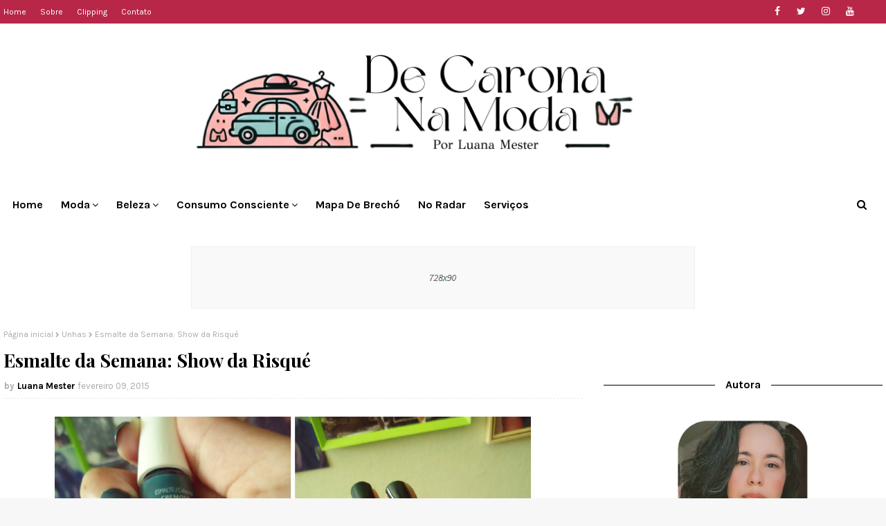

--- FILE ---
content_type: text/html; charset=utf-8
request_url: https://www.google.com/recaptcha/api2/aframe
body_size: 268
content:
<!DOCTYPE HTML><html><head><meta http-equiv="content-type" content="text/html; charset=UTF-8"></head><body><script nonce="tl2KepgNSqzWlKDk95S4XA">/** Anti-fraud and anti-abuse applications only. See google.com/recaptcha */ try{var clients={'sodar':'https://pagead2.googlesyndication.com/pagead/sodar?'};window.addEventListener("message",function(a){try{if(a.source===window.parent){var b=JSON.parse(a.data);var c=clients[b['id']];if(c){var d=document.createElement('img');d.src=c+b['params']+'&rc='+(localStorage.getItem("rc::a")?sessionStorage.getItem("rc::b"):"");window.document.body.appendChild(d);sessionStorage.setItem("rc::e",parseInt(sessionStorage.getItem("rc::e")||0)+1);localStorage.setItem("rc::h",'1762608943184');}}}catch(b){}});window.parent.postMessage("_grecaptcha_ready", "*");}catch(b){}</script></body></html>

--- FILE ---
content_type: text/javascript; charset=UTF-8
request_url: http://www.decaronanamoda.com.br/feeds/posts/default/-/Unhas?alt=json-in-script&max-results=3&callback=jQuery1124019612067867365912_1762608940499&_=1762608940500
body_size: 5486
content:
// API callback
jQuery1124019612067867365912_1762608940499({"version":"1.0","encoding":"UTF-8","feed":{"xmlns":"http://www.w3.org/2005/Atom","xmlns$openSearch":"http://a9.com/-/spec/opensearchrss/1.0/","xmlns$blogger":"http://schemas.google.com/blogger/2008","xmlns$georss":"http://www.georss.org/georss","xmlns$gd":"http://schemas.google.com/g/2005","xmlns$thr":"http://purl.org/syndication/thread/1.0","id":{"$t":"tag:blogger.com,1999:blog-2574418605563203065"},"updated":{"$t":"2025-10-22T08:03:09.910-03:00"},"category":[{"term":"Moda"},{"term":"Maquiagem"},{"term":"Resenha de produtos"},{"term":"Unhas"},{"term":"Coleções"},{"term":"Inspiração"},{"term":"Beleza"},{"term":"Arte e Editoriais"},{"term":"Tendência"},{"term":"No Estilo"},{"term":"Como Usar"},{"term":"Achei Ali"},{"term":"Desejo do Dia"},{"term":"Eventos"},{"term":"Tutorial"},{"term":"No Closet"},{"term":"Pílulas de estilo"},{"term":"Dicas"},{"term":"Look do Dia"},{"term":"Cria da terra"},{"term":"Na Prateleira"},{"term":"História da Moda"},{"term":"DeCarona Indica"},{"term":"Do Blog"},{"term":"cabelo"},{"term":"consumo consciente"},{"term":"lifestyle"},{"term":"Editorial DCM"},{"term":"Cycle Chic"},{"term":"Na Vitrine"},{"term":"Papo de Mãe"},{"term":"Casamento"},{"term":"Moda Local"},{"term":"Diy"},{"term":"Editorial"},{"term":"Guia de estilo"},{"term":"Look"},{"term":"No radar"},{"term":"Organização"},{"term":"Pergunta Fashion"},{"term":"Pessoal"}],"title":{"type":"text","$t":"De carona na moda!"},"subtitle":{"type":"html","$t":""},"link":[{"rel":"http://schemas.google.com/g/2005#feed","type":"application/atom+xml","href":"http:\/\/www.decaronanamoda.com.br\/feeds\/posts\/default"},{"rel":"self","type":"application/atom+xml","href":"http:\/\/www.blogger.com\/feeds\/2574418605563203065\/posts\/default\/-\/Unhas?alt=json-in-script\u0026max-results=3"},{"rel":"alternate","type":"text/html","href":"http:\/\/www.decaronanamoda.com.br\/search\/label\/Unhas"},{"rel":"hub","href":"http://pubsubhubbub.appspot.com/"},{"rel":"next","type":"application/atom+xml","href":"http:\/\/www.blogger.com\/feeds\/2574418605563203065\/posts\/default\/-\/Unhas\/-\/Unhas?alt=json-in-script\u0026start-index=4\u0026max-results=3"}],"author":[{"name":{"$t":"Luana Mester"},"uri":{"$t":"http:\/\/www.blogger.com\/profile\/00100566637326376287"},"email":{"$t":"noreply@blogger.com"},"gd$image":{"rel":"http://schemas.google.com/g/2005#thumbnail","width":"16","height":"16","src":"https:\/\/img1.blogblog.com\/img\/b16-rounded.gif"}}],"generator":{"version":"7.00","uri":"http://www.blogger.com","$t":"Blogger"},"openSearch$totalResults":{"$t":"47"},"openSearch$startIndex":{"$t":"1"},"openSearch$itemsPerPage":{"$t":"3"},"entry":[{"id":{"$t":"tag:blogger.com,1999:blog-2574418605563203065.post-8632807245049393681"},"published":{"$t":"2016-08-18T01:14:00.002-03:00"},"updated":{"$t":"2023-04-12T23:41:56.975-03:00"},"category":[{"scheme":"http://www.blogger.com/atom/ns#","term":"Beleza"},{"scheme":"http://www.blogger.com/atom/ns#","term":"Unhas"}],"title":{"type":"text","$t":"Esmalte da Semana: Vinho Quente | Top Beauty "},"content":{"type":"html","$t":"\u003Cdiv style=\"text-align: justify;\"\u003E\n\u003Cspan style=\"font-family: inherit;\"\u003E\u0026nbsp;\u0026nbsp;\u003C\/span\u003E\u003Cspan style=\"font-family: georgia; font-size: large;\"\u003EUm pouco de cor nas unhas. Confesso a vocês que fiquei uns bons meses sem pintar as unhas, comprava esmaltes e cadê tempo para pinta-las? Rotina com bebê pequeno não é mole não.\u003Cbr \/\u003E\u003Cbr \/\u003E\u0026nbsp; Aproveitando que Valentina já esta mais crescida e não fica tanto no braço como antes, unhas pintadas - finalmente -.\u003C\/span\u003E\u003C\/div\u003E\n\u003Cspan style=\"font-family: georgia; font-size: large;\"\u003E\u003Cspan\u003E\n\u003C\/span\u003E\n\u003C\/span\u003E\u003Cdiv style=\"text-align: justify;\"\u003E\n\u003Cbr \/\u003E\u003C\/div\u003E\n\u003Cdiv style=\"font-family: inherit; text-align: center;\"\u003E\n\u003Ca href=\"https:\/\/blogger.googleusercontent.com\/img\/b\/R29vZ2xl\/AVvXsEicTcqFqd_mDn6Q2aFVAQpUZEB0Xzec9Du6KigLd29nWgJ3EX_K4-h2uMMzAVvcmzdIBOP-sxpopEWGBT69NUbspN0draJwdizBzxAxZpq0w1V3tjjGbzhbJg86oEEgImcDxDVBDECpTT0\/s1600\/13900838_1056991087709992_1876442692_n.jpg\" style=\"font-family: inherit;\"\u003E\u003Cimg border=\"0\" src=\"https:\/\/blogger.googleusercontent.com\/img\/b\/R29vZ2xl\/AVvXsEicTcqFqd_mDn6Q2aFVAQpUZEB0Xzec9Du6KigLd29nWgJ3EX_K4-h2uMMzAVvcmzdIBOP-sxpopEWGBT69NUbspN0draJwdizBzxAxZpq0w1V3tjjGbzhbJg86oEEgImcDxDVBDECpTT0\/s16000\/13900838_1056991087709992_1876442692_n.jpg\" \/\u003E\u003C\/a\u003E\u003C\/div\u003E\n\u003Cspan style=\"font-family: inherit;\"\u003E\u003C\/span\u003E\u003Cbr \/\u003E\n\u003Cdiv style=\"text-align: justify;\"\u003E\n\u003Cbr \/\u003E\u003C\/div\u003E\n\u003Cdiv style=\"text-align: justify;\"\u003E\n\u003Cspan style=\"font-family: \u0026quot;georgia\u0026quot; , \u0026quot;times new roman\u0026quot; , serif;\"\u003E\u0026nbsp; \u003C\/span\u003E\u003Cspan style=\"font-family: georgia; font-size: large;\"\u003EE a cor escolhida foi o \u003Cb\u003EVinho Quente da \u003Ca href=\"http:\/\/www.decaronanamoda.com\/2016\/08\/top-beauty-colecao-arraia.html\"\u003E\u003Cspan style=\"color: #e06666;\"\u003Ecoleção Arraiá\u003C\/span\u003E\u003C\/a\u003E da Top Beauty.\u003C\/b\u003E Um vinho lindo e super marcante - Foi umas das minhas cores favoritas dessa coleção -.\u0026nbsp;\u003C\/span\u003E\u003C\/div\u003E\n\u003Cdiv style=\"text-align: justify;\"\u003E\n\u003Cspan style=\"font-family: georgia; font-size: large;\"\u003E\u003Cbr \/\u003E\u003C\/span\u003E\u003C\/div\u003E\n\u003Cdiv style=\"text-align: justify;\"\u003E\n\u003Cspan style=\"font-family: georgia; font-size: large;\"\u003E\u0026nbsp; \u003Cb\u003EO esmalte é cremoso, fácil de aplicar\u003C\/b\u003E - duas demãos já foi o suficiente -, a cor no vidrinho foi bem fiel nas unhas.\u0026nbsp;\u003C\/span\u003E\u003C\/div\u003E\n\u003Cdiv style=\"text-align: justify;\"\u003E\n\u003Cspan style=\"font-family: georgia; font-size: large;\"\u003E\u003Cbr \/\u003E\u003C\/span\u003E\u003C\/div\u003E\n\u003Cdiv style=\"text-align: justify;\"\u003E\n\u003Cspan style=\"font-family: georgia; font-size: large;\"\u003E\u0026nbsp; Na embalagem não tinha nada especifico, mas achei a \u003Cb\u003Esecagem bem rápida,\u003C\/b\u003E o que contou muitos pontos pro meu coração.\u003C\/span\u003E\u003C\/div\u003E\n\u003Cbr \/\u003E\n\u003Cdiv style=\"text-align: justify;\"\u003E\n\u003Cbr \/\u003E\u003C\/div\u003E\n\u003Cdiv style=\"font-family: inherit; text-align: center;\"\u003E\n\u003Ca href=\"https:\/\/blogger.googleusercontent.com\/img\/b\/R29vZ2xl\/AVvXsEiBmG0TXze6MOWpRiwglX03xkhQpD8sXvUR1vFAGo4A8OeKYo4mTytyuCvYsxk6cnQDePY9ahVmX6Uy2S30waJpc8JxGjADNyJz-5V_cVhuNO22_HEQk7pEF5Exytq6hyXM2WvLNoS9KcA\/s1600\/13898625_1056991081043326_1349761296_o.jpg\" style=\"font-family: inherit;\"\u003E\u003Cimg border=\"0\" src=\"https:\/\/blogger.googleusercontent.com\/img\/b\/R29vZ2xl\/AVvXsEiBmG0TXze6MOWpRiwglX03xkhQpD8sXvUR1vFAGo4A8OeKYo4mTytyuCvYsxk6cnQDePY9ahVmX6Uy2S30waJpc8JxGjADNyJz-5V_cVhuNO22_HEQk7pEF5Exytq6hyXM2WvLNoS9KcA\/s16000\/13898625_1056991081043326_1349761296_o.jpg\" \/\u003E\u003C\/a\u003E \u003C\/div\u003E\n\u003Cspan style=\"font-family: inherit;\"\u003E\u003C\/span\u003E\u003Cbr \/\u003E\n\u003Cdiv style=\"text-align: justify;\"\u003E\n\u003Cspan style=\"font-family: georgia; font-size: large;\"\u003E\u003Cbr \/\u003E\u003C\/span\u003E\u003C\/div\u003E\n\u003Cdiv style=\"text-align: justify;\"\u003E\n\u003Cspan style=\"font-family: georgia; font-size: large;\"\u003E\u003Cb\u003ECor maravilhosa.\u0026nbsp;\u003C\/b\u003E\u003C\/span\u003E\u003C\/div\u003E\n\u003Cdiv class=\"separator\" style=\"clear: both; text-align: center;\"\u003E\n\u003C\/div\u003E\n\u003Cscript async=\"\" data-pin-hover=\"true\" data-pin-lang=\"pt-br\" data-pin-save=\"true\" data-pin-tall=\"true\" defer=\"\" src=\"\/\/assets.pinterest.com\/js\/pinit.js\"\u003E\u003C\/script\u003E"},"link":[{"rel":"replies","type":"application/atom+xml","href":"http:\/\/www.decaronanamoda.com.br\/feeds\/8632807245049393681\/comments\/default","title":"Postar comentários"},{"rel":"replies","type":"text/html","href":"http:\/\/www.decaronanamoda.com.br\/2016\/08\/esmalte-da-semana-vinho-quente-top.html#comment-form","title":"2 Comentários"},{"rel":"edit","type":"application/atom+xml","href":"http:\/\/www.blogger.com\/feeds\/2574418605563203065\/posts\/default\/8632807245049393681"},{"rel":"self","type":"application/atom+xml","href":"http:\/\/www.blogger.com\/feeds\/2574418605563203065\/posts\/default\/8632807245049393681"},{"rel":"alternate","type":"text/html","href":"http:\/\/www.decaronanamoda.com.br\/2016\/08\/esmalte-da-semana-vinho-quente-top.html","title":"Esmalte da Semana: Vinho Quente | Top Beauty "}],"author":[{"name":{"$t":"Luana Mester"},"uri":{"$t":"http:\/\/www.blogger.com\/profile\/00100566637326376287"},"email":{"$t":"noreply@blogger.com"},"gd$image":{"rel":"http://schemas.google.com/g/2005#thumbnail","width":"16","height":"16","src":"https:\/\/img1.blogblog.com\/img\/b16-rounded.gif"}}],"media$thumbnail":{"xmlns$media":"http://search.yahoo.com/mrss/","url":"https:\/\/blogger.googleusercontent.com\/img\/b\/R29vZ2xl\/AVvXsEicTcqFqd_mDn6Q2aFVAQpUZEB0Xzec9Du6KigLd29nWgJ3EX_K4-h2uMMzAVvcmzdIBOP-sxpopEWGBT69NUbspN0draJwdizBzxAxZpq0w1V3tjjGbzhbJg86oEEgImcDxDVBDECpTT0\/s72-c\/13900838_1056991087709992_1876442692_n.jpg","height":"72","width":"72"},"thr$total":{"$t":"2"}},{"id":{"$t":"tag:blogger.com,1999:blog-2574418605563203065.post-3935863890289102227"},"published":{"$t":"2016-08-03T13:23:00.003-03:00"},"updated":{"$t":"2023-04-12T23:43:27.299-03:00"},"category":[{"scheme":"http://www.blogger.com/atom/ns#","term":"Unhas"}],"title":{"type":"text","$t":"Top Beauty - Coleção Arraiá "},"content":{"type":"html","$t":"\u003Cdiv style=\"text-align: justify;\"\u003E\n\u003Cspan style=\"font-family: inherit;\"\u003E\u0026nbsp; \u003C\/span\u003E\u003Cspan style=\"font-family: georgia; font-size: large;\"\u003EO São João já passou, mas as cores que chegaram são a cara do Verão.\u0026nbsp;\u003C\/span\u003E\u003C\/div\u003E\n\u003Cdiv style=\"text-align: justify;\"\u003E\n\u003Cspan style=\"font-family: georgia; font-size: large;\"\u003E\u003Cbr \/\u003E\u003C\/span\u003E\u003C\/div\u003E\n\u003Cdiv style=\"text-align: justify;\"\u003E\n\u003Cspan style=\"font-family: georgia; font-size: large;\"\u003E\u0026nbsp;Recebi essa semana da \u003Cb\u003ETop Beauty a coleção Arraiá,\u003C\/b\u003E coleção que veio para homenagear uma das temporadas mais gostosa do ano.\u003C\/span\u003E\u003C\/div\u003E\n\u003Cdiv style=\"text-align: justify;\"\u003E\n\u003Cspan style=\"font-family: georgia; font-size: large;\"\u003E\u003Cbr \/\u003E\u003C\/span\u003E\u003C\/div\u003E\n\u003Cdiv style=\"text-align: justify;\"\u003E\n\u003Cspan style=\"font-family: georgia; font-size: large;\"\u003E\u0026nbsp; \u003Cb\u003EA coleção é composta por 8 cores bem lindinhas,\u003C\/b\u003E que vai desde o mais clarinho a um mais escuro. Eles são cremosos e apenas um é cintilante. Essa coleção na verdade é uma coleção Outono\/Inverno, mas confesso que achei ela bem cara de Primavera\/Verão. Eles poderiam ter apostado em uns tons mais escuro.\u0026nbsp;\u003C\/span\u003E\u003C\/div\u003E\n\u003Cdiv style=\"text-align: justify;\"\u003E\n\u003Cspan style=\"font-family: georgia; font-size: large;\"\u003E\u003Cbr \/\u003E\u003C\/span\u003E\u003C\/div\u003E\n\u003Cdiv style=\"text-align: justify;\"\u003E\n\u003Cspan style=\"color: #e06666; font-family: georgia; font-size: large;\"\u003E\u003Cb\u003EVamos as cores:\u003C\/b\u003E\u003C\/span\u003E\u003C\/div\u003E\n\u003Cdiv style=\"text-align: justify;\"\u003E\n\u003Cbr \/\u003E\u003C\/div\u003E\n\u003Cdiv style=\"text-align: center;\"\u003E\n\u003Ca href=\"https:\/\/blogger.googleusercontent.com\/img\/b\/R29vZ2xl\/AVvXsEjDpt8cCHafr_zH4ocXYJjcRvwPt5HumRv0-Zq5FFNQIZX0Q5Wxju85Ns07M8O5sAe5SWvdWawwFjTYB_hDU_Shvkj77MyG4jFWwxroMbpB69lefcUOOHqROrKOU3DKZB2Wcz6UxnEwU7s\/s1600\/DSC_3052.jpg\"\u003E\u003Cspan style=\"font-family: inherit;\"\u003E\u003Cimg border=\"0\" src=\"https:\/\/blogger.googleusercontent.com\/img\/b\/R29vZ2xl\/AVvXsEjDpt8cCHafr_zH4ocXYJjcRvwPt5HumRv0-Zq5FFNQIZX0Q5Wxju85Ns07M8O5sAe5SWvdWawwFjTYB_hDU_Shvkj77MyG4jFWwxroMbpB69lefcUOOHqROrKOU3DKZB2Wcz6UxnEwU7s\/s16000\/DSC_3052.jpg\" \/\u003E\u003C\/span\u003E\u003C\/a\u003E\u003C\/div\u003E\n\u003Cdiv style=\"text-align: justify;\"\u003E\n\u003Cbr \/\u003E\u003C\/div\u003E\n\u003Cdiv style=\"text-align: justify;\"\u003E\n\u003Cspan style=\"font-family: georgia; font-size: large;\"\u003E\u003Cb\u003EChuva de prata:\u003C\/b\u003E Um branco cintilante com fundo furta-cor\u0026nbsp;\u003C\/span\u003E\u003C\/div\u003E\n\u003Cdiv style=\"text-align: justify;\"\u003E\n\u003Cspan style=\"font-family: georgia; font-size: large;\"\u003E\u003Cb\u003EPaçoca:\u003C\/b\u003E Nude, super clássico por sinal.\u0026nbsp;\u003C\/span\u003E\u003C\/div\u003E\n\u003Cdiv style=\"text-align: justify;\"\u003E\n\u003Cspan style=\"font-family: georgia; font-size: large;\"\u003E\u003Cb\u003ECorreio Elegante:\u003C\/b\u003E Nude rosa claro.\u0026nbsp;\u003C\/span\u003E\u003C\/div\u003E\n\u003Cdiv style=\"text-align: justify;\"\u003E\n\u003Cspan style=\"font-family: inherit;\"\u003E\u003Cbr \/\u003E\u003C\/span\u003E\u003C\/div\u003E\n\u003Cdiv style=\"text-align: center;\"\u003E\n\u003Ca href=\"https:\/\/blogger.googleusercontent.com\/img\/b\/R29vZ2xl\/AVvXsEgPNpFp3CQkWAsC65-VrvhNb8Hk9LUMrSKfYEs6pRYKG4_EUoEf0p8Ob6LZlTYiovQLSTwJVmM-j_6UZ-CJsDRuCf2lN9RcYTlf5EpT3o7w-oXfIdeKxo1N2OFGeW01JFWKj-eQ07ClZQY\/s1600\/DSC_3053.jpg\"\u003E\u003Cspan style=\"font-family: inherit;\"\u003E\u003Cimg border=\"0\" src=\"https:\/\/blogger.googleusercontent.com\/img\/b\/R29vZ2xl\/AVvXsEgPNpFp3CQkWAsC65-VrvhNb8Hk9LUMrSKfYEs6pRYKG4_EUoEf0p8Ob6LZlTYiovQLSTwJVmM-j_6UZ-CJsDRuCf2lN9RcYTlf5EpT3o7w-oXfIdeKxo1N2OFGeW01JFWKj-eQ07ClZQY\/s16000\/DSC_3053.jpg\" \/\u003E\u003C\/span\u003E\u003C\/a\u003E\u003C\/div\u003E\n\u003Cdiv style=\"text-align: center;\"\u003E\n\u003Ca href=\"https:\/\/blogger.googleusercontent.com\/img\/b\/R29vZ2xl\/AVvXsEiS4ksKgd6uxVVH6dJLIS0nDKoXTOYNgl68LQ32C-Rr9B0i6iFHK1RRzruDCB5QWY_N5EkCUwT7gHwseFJAhHMvhWpqvnHtMFsEZW3qhSrGkNGiB7YT52s0l42uz0ozaRH_R8zZvA7EpRM\/s1600\/DSC_3076.jpg\"\u003E\u003Cspan style=\"font-family: inherit;\"\u003E\u003Cimg border=\"0\" src=\"https:\/\/blogger.googleusercontent.com\/img\/b\/R29vZ2xl\/AVvXsEiS4ksKgd6uxVVH6dJLIS0nDKoXTOYNgl68LQ32C-Rr9B0i6iFHK1RRzruDCB5QWY_N5EkCUwT7gHwseFJAhHMvhWpqvnHtMFsEZW3qhSrGkNGiB7YT52s0l42uz0ozaRH_R8zZvA7EpRM\/s16000\/DSC_3076.jpg\" \/\u003E\u003C\/span\u003E\u003C\/a\u003E\u003C\/div\u003E\n\u003Cdiv style=\"text-align: justify;\"\u003E\n\u003Cbr \/\u003E\u003C\/div\u003E\n\u003Cdiv style=\"text-align: justify;\"\u003E\n\u003Cspan style=\"font-family: georgia; font-size: large;\"\u003E\u003Cb\u003EAlgodão Doce:\u003C\/b\u003E Rosa Bebê\u0026nbsp;\u003C\/span\u003E\u003C\/div\u003E\n\u003Cdiv style=\"text-align: justify;\"\u003E\n\u003Cspan style=\"font-family: georgia; font-size: large;\"\u003E\u003Cb\u003EMaça do Amor:\u003C\/b\u003E Pink com fundo vermelho\u0026nbsp;\u003C\/span\u003E\u003C\/div\u003E\n\u003Cdiv style=\"text-align: justify;\"\u003E\n\u003Cspan style=\"font-family: georgia; font-size: large;\"\u003E\u003Cspan\u003E\u003Cb\u003EVinho Quente:\u003C\/b\u003E Roxo Escuro\u003C\/span\u003E\u003Cspan\u003E\u0026nbsp;\u003C\/span\u003E\u003C\/span\u003E\u003C\/div\u003E\n\u003Cdiv style=\"text-align: justify;\"\u003E\n\u003Cspan style=\"font-family: inherit;\"\u003E\u003Cbr \/\u003E\u003C\/span\u003E\u003C\/div\u003E\n\u003Cdiv style=\"text-align: center;\"\u003E\n\u003Ca href=\"https:\/\/blogger.googleusercontent.com\/img\/b\/R29vZ2xl\/AVvXsEg9aFqqjtqO-sY5vD4v4HaQ3u1YFeM4TTfhr_XqQfI7gOlAv42i996n4BT620ONZ4ECzevO8tHDt1_4SPrbEtcN7K-pWtAvCFKUnFOebr7s4AqOC5oXuyNAQ8qoKQeKAy0RQBqYGb4r2K4\/s1600\/DSC_3054.jpg\"\u003E\u003Cspan style=\"font-family: inherit;\"\u003E\u003Cimg border=\"0\" src=\"https:\/\/blogger.googleusercontent.com\/img\/b\/R29vZ2xl\/AVvXsEg9aFqqjtqO-sY5vD4v4HaQ3u1YFeM4TTfhr_XqQfI7gOlAv42i996n4BT620ONZ4ECzevO8tHDt1_4SPrbEtcN7K-pWtAvCFKUnFOebr7s4AqOC5oXuyNAQ8qoKQeKAy0RQBqYGb4r2K4\/s16000\/DSC_3054.jpg\" \/\u003E\u003C\/span\u003E\u003C\/a\u003E\u003C\/div\u003E\n\u003Cdiv style=\"text-align: center;\"\u003E\n\u003Ca href=\"https:\/\/blogger.googleusercontent.com\/img\/b\/R29vZ2xl\/AVvXsEgD7g0rsc9u9fc3TEZJuLAM7HfM5rmJpwMDHy4m7kvm3RbhkvF77hgCPpQxbiDpCphEgENGZ6BKTWc7_TKF8bv6sMyA2LllKbcKWJndLBLVvInWi79Y5J1JInbZmZYgHYvKnxPuuwK_Qi4\/s1600\/DSC_3077.jpg\"\u003E\u003Cspan style=\"font-family: inherit;\"\u003E\u003Cimg border=\"0\" src=\"https:\/\/blogger.googleusercontent.com\/img\/b\/R29vZ2xl\/AVvXsEgD7g0rsc9u9fc3TEZJuLAM7HfM5rmJpwMDHy4m7kvm3RbhkvF77hgCPpQxbiDpCphEgENGZ6BKTWc7_TKF8bv6sMyA2LllKbcKWJndLBLVvInWi79Y5J1JInbZmZYgHYvKnxPuuwK_Qi4\/s16000\/DSC_3077.jpg\" \/\u003E\u003C\/span\u003E\u003C\/a\u003E\u003C\/div\u003E\n\u003Cdiv style=\"text-align: justify;\"\u003E\n\u003Cspan style=\"font-family: inherit;\"\u003E\u003Cbr \/\u003E\u003C\/span\u003E\u003C\/div\u003E\n\u003Cdiv style=\"text-align: justify;\"\u003E\n\u003Cspan style=\"font-family: georgia; font-size: large;\"\u003E\u003Cb\u003EPula Fogueira:\u003C\/b\u003E Vermelho bem vibrante\u0026nbsp;\u003C\/span\u003E\u003C\/div\u003E\n\u003Cdiv style=\"text-align: justify;\"\u003E\n\u003Cspan style=\"font-family: georgia; font-size: large;\"\u003E\u003Cb\u003ECai Cai Balão:\u003C\/b\u003E Lilás com fundo azulado\u0026nbsp;\u003C\/span\u003E\u003C\/div\u003E\n\u003Cdiv style=\"text-align: justify;\"\u003E\n\u003Cbr \/\u003E\u003C\/div\u003E\n\u003Cdiv style=\"text-align: center;\"\u003E\n\u003Ca href=\"https:\/\/blogger.googleusercontent.com\/img\/b\/R29vZ2xl\/AVvXsEibLbgz_muo6TRNyfIgk06WkL0DBF588J81BYz5IuBW5JXAynjmkW39fMyTXNE4gFm1l9jJULjRAvUS9QXpfZiH9ofdHlZB1DqOsTzU3FiNH4mWsimGqb2ep6u5_y8ztdioQ-ixrGY4fOs\/s1600\/DSC_3058.jpg\"\u003E\u003Cspan style=\"font-family: inherit;\"\u003E\u003Cimg border=\"0\" src=\"https:\/\/blogger.googleusercontent.com\/img\/b\/R29vZ2xl\/AVvXsEibLbgz_muo6TRNyfIgk06WkL0DBF588J81BYz5IuBW5JXAynjmkW39fMyTXNE4gFm1l9jJULjRAvUS9QXpfZiH9ofdHlZB1DqOsTzU3FiNH4mWsimGqb2ep6u5_y8ztdioQ-ixrGY4fOs\/s16000\/DSC_3058.jpg\" \/\u003E\u003C\/span\u003E\u003C\/a\u003E\u003C\/div\u003E\n\u003Cdiv style=\"text-align: center;\"\u003E\n\u003Ca href=\"https:\/\/blogger.googleusercontent.com\/img\/b\/R29vZ2xl\/AVvXsEi6L4eh-jSRD3JcLig-ZhvS5PUOuzE8oQ8MwCl9kXv7DS7x8jbSzA_QCtVnOnpIKGzrJ1-uOEgpLb8tmPbmiiFQ0R8Bbu16ikTvGbniE1Rvdv_fJZJ6Idl2dkf2rQsE3aZI1V6j-UXRTMQ\/s1600\/DSC_3078.jpg\"\u003E\u003Cspan style=\"font-family: inherit;\"\u003E\u003Cimg border=\"0\" src=\"https:\/\/blogger.googleusercontent.com\/img\/b\/R29vZ2xl\/AVvXsEi6L4eh-jSRD3JcLig-ZhvS5PUOuzE8oQ8MwCl9kXv7DS7x8jbSzA_QCtVnOnpIKGzrJ1-uOEgpLb8tmPbmiiFQ0R8Bbu16ikTvGbniE1Rvdv_fJZJ6Idl2dkf2rQsE3aZI1V6j-UXRTMQ\/s16000\/DSC_3078.jpg\" \/\u003E\u003C\/span\u003E\u003C\/a\u003E\u003C\/div\u003E\n\u003Cdiv style=\"text-align: justify;\"\u003E\n\u003Cbr \/\u003E\u003C\/div\u003E\n\u003Cdiv style=\"text-align: justify;\"\u003E\n\u003Cspan style=\"font-family: georgia; font-size: large;\"\u003E\u003Cb\u003EQuero mostrar cada cor detalhadamente aqui no blog.\u003C\/b\u003E\u003C\/span\u003E\u003C\/div\u003E\n\u003Cdiv style=\"text-align: justify;\"\u003E\n\u003Cb\u003E\u003Cspan style=\"font-family: georgia; font-size: large;\"\u003E\u003Cbr \/\u003E\u003C\/span\u003E\u003C\/b\u003E\u003C\/div\u003E\n\u003Cdiv style=\"text-align: justify;\"\u003E\n\u003Cspan style=\"font-family: georgia; font-size: large;\"\u003E\u003Cb\u003EGostaram das cores?\u003C\/b\u003E\u003C\/span\u003E\u003C\/div\u003E\n"},"link":[{"rel":"replies","type":"application/atom+xml","href":"http:\/\/www.decaronanamoda.com.br\/feeds\/3935863890289102227\/comments\/default","title":"Postar comentários"},{"rel":"replies","type":"text/html","href":"http:\/\/www.decaronanamoda.com.br\/2016\/08\/top-beauty-colecao-arraia.html#comment-form","title":"4 Comentários"},{"rel":"edit","type":"application/atom+xml","href":"http:\/\/www.blogger.com\/feeds\/2574418605563203065\/posts\/default\/3935863890289102227"},{"rel":"self","type":"application/atom+xml","href":"http:\/\/www.blogger.com\/feeds\/2574418605563203065\/posts\/default\/3935863890289102227"},{"rel":"alternate","type":"text/html","href":"http:\/\/www.decaronanamoda.com.br\/2016\/08\/top-beauty-colecao-arraia.html","title":"Top Beauty - Coleção Arraiá "}],"author":[{"name":{"$t":"Luana Mester"},"uri":{"$t":"http:\/\/www.blogger.com\/profile\/00100566637326376287"},"email":{"$t":"noreply@blogger.com"},"gd$image":{"rel":"http://schemas.google.com/g/2005#thumbnail","width":"16","height":"16","src":"https:\/\/img1.blogblog.com\/img\/b16-rounded.gif"}}],"media$thumbnail":{"xmlns$media":"http://search.yahoo.com/mrss/","url":"https:\/\/blogger.googleusercontent.com\/img\/b\/R29vZ2xl\/AVvXsEjDpt8cCHafr_zH4ocXYJjcRvwPt5HumRv0-Zq5FFNQIZX0Q5Wxju85Ns07M8O5sAe5SWvdWawwFjTYB_hDU_Shvkj77MyG4jFWwxroMbpB69lefcUOOHqROrKOU3DKZB2Wcz6UxnEwU7s\/s72-c\/DSC_3052.jpg","height":"72","width":"72"},"thr$total":{"$t":"4"}},{"id":{"$t":"tag:blogger.com,1999:blog-2574418605563203065.post-7896426191977493856"},"published":{"$t":"2015-09-23T13:01:00.005-03:00"},"updated":{"$t":"2023-04-12T23:45:18.491-03:00"},"category":[{"scheme":"http://www.blogger.com/atom/ns#","term":"Unhas"}],"title":{"type":"text","$t":"Negative Space Nails"},"content":{"type":"html","$t":"\u003Cdiv style=\"text-align: justify;\"\u003E\u003Cb\u003E\u003Cspan style=\"font-family: Georgia, Times New Roman, serif; font-size: large;\"\u003E\u0026nbsp;\u003C\/span\u003E\u003Cspan style=\"font-family: georgia; font-size: large;\"\u003E Para quem é viciada em esmaltes\/Nails Arts, já deve ter ouvido falar sobre a Negative Space Nails.\u003C\/span\u003E\u003C\/b\u003E\u003Cspan style=\"font-family: georgia; font-size: large;\"\u003E Em 2014 essa tendência bombou muito em outros países, aqui no Brasil ainda não rolou, mas será que pega?\u0026nbsp;\u003C\/span\u003E\u003C\/div\u003E\n\u003Cspan style=\"font-family: \u0026quot;georgia\u0026quot; , \u0026quot;times new roman\u0026quot; , serif; font-size: large;\"\u003E\u003Cdiv style=\"text-align: justify;\"\u003E\u003Cbr \/\u003E\u003C\/div\u003E\u003C\/span\u003E\n\u003Cdiv class=\"separator\" style=\"clear: both; text-align: center;\"\u003E\n\u003Ca href=\"https:\/\/blogger.googleusercontent.com\/img\/b\/R29vZ2xl\/AVvXsEhJuq69RkHxcrlkx0sFA5LXy6rqN1SnQnbMj9Gopf_FBWF8vTUIueMJEAZb4jN1pgIrNCAll0ILT1lEMmM_N9uaGoD0r1OaabQzO8rWXkNbBiLqG6ZKaJhSFJlC8H3xFzPOpB17z7zLC30\/s1600\/NegativeSpaceNails+.jpg\" style=\"margin-left: 1em; margin-right: 1em;\"\u003E\u003Cimg border=\"0\" src=\"https:\/\/blogger.googleusercontent.com\/img\/b\/R29vZ2xl\/AVvXsEhJuq69RkHxcrlkx0sFA5LXy6rqN1SnQnbMj9Gopf_FBWF8vTUIueMJEAZb4jN1pgIrNCAll0ILT1lEMmM_N9uaGoD0r1OaabQzO8rWXkNbBiLqG6ZKaJhSFJlC8H3xFzPOpB17z7zLC30\/s16000\/NegativeSpaceNails+.jpg\" \/\u003E\u003C\/a\u003E\u003C\/div\u003E\n\u003Cbr \/\u003E\n\u003Cdiv style=\"text-align: justify;\"\u003E\n\u003Cspan style=\"font-family: Georgia, Times New Roman, serif; font-size: medium;\"\u003E\u0026nbsp; \u003C\/span\u003E\u003Cspan style=\"font-family: georgia; font-size: large;\"\u003EPara quem não sabe do que estou falando, \u003Cb\u003Ea Negative Space Nails, nada mais é que, deixar espaços nas unhas.\u003C\/b\u003E Elas são chamadas assim justamente por isso, ao pintar as unhas, \u003Cb\u003Edeixamos um espaço sem pintar ou que vá ficar apenas com base.\u003C\/b\u003E\u003C\/span\u003E\u003C\/div\u003E\n\u003Cbr \/\u003E\n\u003Cdiv class=\"separator\" style=\"clear: both; text-align: center;\"\u003E\n\u003Ca href=\"https:\/\/blogger.googleusercontent.com\/img\/b\/R29vZ2xl\/AVvXsEgvVUwWEZcfEj1ckIYvvCkWWw7BwBTOFgc_-jdHSFgRp8CjbdQmws94BYoYagRdQrLckelUv9KCkU9z_LqwzGc1rtoa6WpKAuO32_7Uyx2mNbI_eROfV5KJBW_wstztj6t-wDxtg3ZhL8g\/s1600\/Negativespacenailsdcm.jpg\" style=\"margin-left: 1em; margin-right: 1em;\"\u003E\u003Cimg border=\"0\" src=\"https:\/\/blogger.googleusercontent.com\/img\/b\/R29vZ2xl\/AVvXsEgvVUwWEZcfEj1ckIYvvCkWWw7BwBTOFgc_-jdHSFgRp8CjbdQmws94BYoYagRdQrLckelUv9KCkU9z_LqwzGc1rtoa6WpKAuO32_7Uyx2mNbI_eROfV5KJBW_wstztj6t-wDxtg3ZhL8g\/s16000\/Negativespacenailsdcm.jpg\" \/\u003E\u003C\/a\u003E\u003C\/div\u003E\n\u003Cbr \/\u003E\n\u003Cdiv style=\"text-align: justify;\"\u003E\n\u003Cspan style=\"font-family: georgia; font-size: large;\"\u003E\u003Cb\u003EPara fazer,\u003C\/b\u003E é só usar fitilho ou adesivo (durex) no espaço e desenho que quiser deixar sem o esmalte. Pra finalizar, retiro o adesivo somente quanto o esmalte estiver totalmente seco para não ficar todo borrado, e finalize com base.\u0026nbsp;\u003C\/span\u003E\u003C\/div\u003E\n\u003Cdiv style=\"text-align: justify;\"\u003E\n\u003Cspan style=\"font-family: georgia; font-size: large;\"\u003E\u003Cbr \/\u003E\u003C\/span\u003E\u003C\/div\u003E\n\u003Cdiv style=\"text-align: justify;\"\u003E\n\u003Cspan style=\"font-family: georgia; font-size: large;\"\u003EQuanto mais fino o desenho, mais fácil de fazer com fitas adesivas.\u003C\/span\u003E\u003C\/div\u003E\n\u003Cdiv style=\"text-align: justify;\"\u003E\n\u003Cspan style=\"font-family: georgia; font-size: large;\"\u003E\u003Cbr \/\u003E\u003C\/span\u003E\u003C\/div\u003E\n\u003Cdiv style=\"text-align: justify;\"\u003E\n\u003Cspan style=\"font-family: georgia; font-size: large;\"\u003E\u003Cb\u003ESerá que vai bombar essa tendência? Já que a Giovanna Antonelli esta desfilando na novela com esse estilo de unha. Vamos ver.\u003C\/b\u003E\u003C\/span\u003E\u003C\/div\u003E\n"},"link":[{"rel":"replies","type":"application/atom+xml","href":"http:\/\/www.decaronanamoda.com.br\/feeds\/7896426191977493856\/comments\/default","title":"Postar comentários"},{"rel":"replies","type":"text/html","href":"http:\/\/www.decaronanamoda.com.br\/2015\/09\/negative-space-nails.html#comment-form","title":"4 Comentários"},{"rel":"edit","type":"application/atom+xml","href":"http:\/\/www.blogger.com\/feeds\/2574418605563203065\/posts\/default\/7896426191977493856"},{"rel":"self","type":"application/atom+xml","href":"http:\/\/www.blogger.com\/feeds\/2574418605563203065\/posts\/default\/7896426191977493856"},{"rel":"alternate","type":"text/html","href":"http:\/\/www.decaronanamoda.com.br\/2015\/09\/negative-space-nails.html","title":"Negative Space Nails"}],"author":[{"name":{"$t":"Luana Mester"},"uri":{"$t":"http:\/\/www.blogger.com\/profile\/00100566637326376287"},"email":{"$t":"noreply@blogger.com"},"gd$image":{"rel":"http://schemas.google.com/g/2005#thumbnail","width":"16","height":"16","src":"https:\/\/img1.blogblog.com\/img\/b16-rounded.gif"}}],"media$thumbnail":{"xmlns$media":"http://search.yahoo.com/mrss/","url":"https:\/\/blogger.googleusercontent.com\/img\/b\/R29vZ2xl\/AVvXsEhJuq69RkHxcrlkx0sFA5LXy6rqN1SnQnbMj9Gopf_FBWF8vTUIueMJEAZb4jN1pgIrNCAll0ILT1lEMmM_N9uaGoD0r1OaabQzO8rWXkNbBiLqG6ZKaJhSFJlC8H3xFzPOpB17z7zLC30\/s72-c\/NegativeSpaceNails+.jpg","height":"72","width":"72"},"thr$total":{"$t":"4"}}]}});